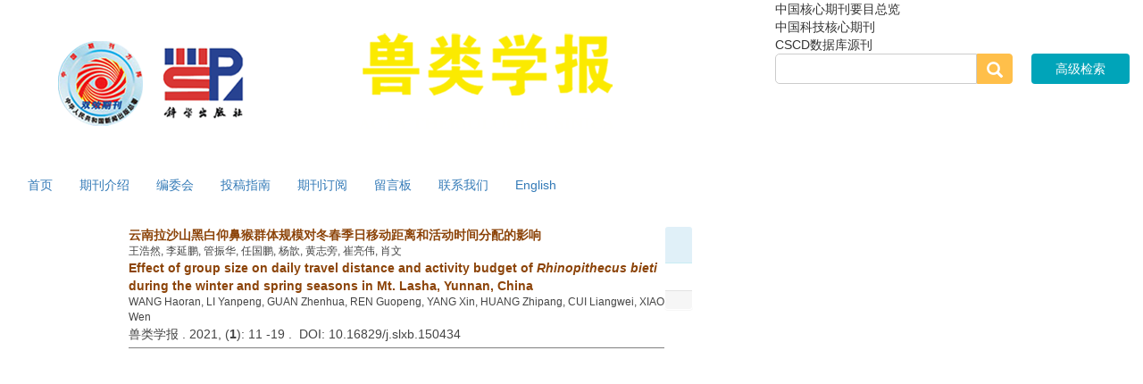

--- FILE ---
content_type: text/css
request_url: https://www.mammal.cn/images/1000-1050/css/css.css
body_size: 6592
content:
/*全局样式*/
*{margin:0;padding:0;list-style:none;}
li{list-style:none;}
img{border:0;}

a:link, a:visited {text-decoration: none;color: #333;}
a:hover{color:#555;text-decoration:none;}
a {transition: all .5s;}
body{font-size:14px;
	font-family: Arial,"Microsoft YaHei";
	background:#dff4e3 url(../images/qbbj.jpg) repeat-x;
}
.fl{float:left;}
.fr{float:right;}
.gd{font-size: 14px;font-weight: normal;float:right;line-height: 36px; margin-right: 10px;}
.hui{background:#e9f3fd;}
.juse{color:#ec7500;}
.baise{color:#fff;}
a.baise:link, a.baise:visited{color:#fff;text-decoration:none;} 
a.baise:hover, a.baise:active{color:#fff; text-decoration:none;} 

.padding-0{padding-left:0px;padding-right:0;}
.paddc0{padding-left:0px!important;padding-right:0px!important;}
.paddl15{padding-left:5px!important;}
.paddr15{padding-right:5px!important;}
.container{max-width:1200px;background:#fff;padding-bottom: 15px;padding-top:15px;}
/*头部*/
.header{max-width:1200px;overflow: hidden;margin:0 auto;background: url(../images/headerbg.jpg);}
.banner{overflow: hidden;}

.rssemail{    
	overflow: hidden;
    margin-top:5px;
	margin-bottom: 10px;
    float: right;
    width: 100%;
}
.zgzb{
	text-align: left;
    color: #fff;
    font-size: 14px;
    line-height: 22px;
    margin: 36px 22px 8px;
    font-weight: bold;
}
.youc{width:500px;float:right;margin-top: 20px;}


.logo{float:right;margin-top:21px;}
.logo img{height:120px;}


.bshare-custom{margin-top:7px;}
.niandate{float:right;width:200px;text-align: center;line-height:50px;color:#fff;}
.niandate_en{float:left;width:170px;font-size: 16px; text-align: center;line-height: 50px;color:#fff;}

/*导航菜单*/
.daohang{max-width: 1200px;margin: 0 auto;background:#099bab;border-radius: 4px;}
.navbar{min-height: 30px;border: 0;margin-bottom: 0px;}
.navbar-nav>li>a{line-height: 50px;padding-top: 0;padding-bottom: 0;}
.navbar-collapse{background:transparent;padding-right:10px;padding-left:10px;}
.site-nav{border-radius: 4px;max-width:1200px;margin:auto; }
.site-nav a{color: #fff;}
.site-nav .nav>li>a{padding-left:14px;padding-right: 14px;}
.site-nav .nav>li>a:focus,.site-nav .nav>li>a:hover {text-decoration: none;background-color:#008b9a;color: #fff;}
.site-nav .navbar-toggle{background: #fff;}
.site-nav .navbar-toggle .icon-bar{background:#f8ae0d;}
.site-nav .navbar-nav>li>a{font-size: 16px;text-align: left;}
.nav_one {color: #fff!important;background-color:#f4cf51;}
.one-color{color:#f39800;}

.dropdown-menu{background:#fff; min-width: 180px;  border: 1px solid #ccc;}
.dropdown-menu>li>a{color:#333;font-size: 15px;}
.dropdown-menu>li>a:focus,.dropdown-menu>li>a:hover{background-color:#008b9a;color:#fff;}
.dropdown-menu>li>a {padding: 7px 24px;}

.site_nav_en{padding-left:25px!important;padding-right:25px!important;}



/*检索*/
.js_1{width:358px;height: 40px;float:right;text-align: left;}
.wzjs{    
	float: left;
    line-height: 36px;
    width: 70px;
    font-weight: bold;
    text-align: center;
	margin-right: 10px;
	font-size:14px;
}
.btn-select{width: 18%;float: left;display: block;margin-right:1%;height: 34px;border:1px solid #ccc;}
.input-group{float: left;width:250px;}
.input-group-text{
	width: 57%;
    float: left;
    padding-left: 10px;
    height: 34px;
    border: #ccc 1px solid;
    position: relative;
    border-radius: 5px 0 0 5px;
}
.input-group-btn{
	position: relative;
    font-size: 0;
    white-space: nowrap;
	width: 40px;
	float:left;
}

.btn-search{
	color: #fff;
    background-color:#ffbf4a;
    height: 34px;
    width: 40px;
    font-size: 18px;
    border: 1px solid #ffbf4a;
    border-radius: 0 4px 4px 0;
}
.adv-search a{
	font-size: 14px;
    width: 110px;
    background:#00a4b9;
    text-align: center;
    line-height: 34px;
    float: right;
	text-decoration:none;
	border-radius: 4px;
	color:#fff;
}
.adv-search a:hover{color: #fff;text-decoration:none;}
.adv-search a:link,.adv-search:visited{float: right;color: #fff;}

.tbjsk{background: #3fb55c!important;float:right;margin-right: 0!important;}

.appsearch{background: #fff; overflow:hidden;margin: 0 auto;padding:15px 15px 0;}

.adv_en{width: 127px!important;}
.text_en{width:51%;}
.rsbg{background:#28a2f9!important;float:right;margin-right: 0!important;}

/*年期检索*/
.jstab{overflow:hidden;margin-bottom: 20px;}
.qjsnr{margin: 15px 15px 5px; text-align: center;}

/*---------------轮播图----------------------*/
.news_tupian{overflow:hidden; padding-right: 0;}
.carousel-caption{
	display: none;
    font-size: 14px;
    position: absolute;
    right: 0;
/*    top: 0;*/
    left:0;
	bottom: 0px;
    z-index: 10;
    padding-top:15px;
    color: #fff;
    text-align: center;
    text-shadow:none;
    width: 100%;
    height: 50px;
    background: #666;
    background:rgba(0,0,0,0.5);
}

.carousel-inner ol{ margin-bottom:0;}
.carousel-caption h3{margin-top:10px;}
.banner .carousel-indicators{bottom:0;}
.banner .carousel-indicators .active{background-color:#333;}
.carousel-caption a{color:#fff;}
.banner .carousel-indicators li{background: #ccc;border: 0;}
.slide .carousel-caption a:hover{text-decoration:none;}
.glyphicon-chevron-left:before {
    content: "\e079";
}
.glyphicon-chevron-right:before {
    content: "\e080";
}
@media screen and (min-width: 768px){
    .banner .carousel-caption {
        right: 0;
        left: 0;
        padding-bottom:0;
    }
}
.carousel-inner>.item>a>img, .carousel-inner>.item>img {
    width:100%;
	max-height:330px;
}
.carousel .carousel-control.left,.carousel .carousel-control.right{background:none;filter:none;} /* 去阴影背景--*/
.carousel-indicators li {
    display: inline-block;
    width: 8px;
    height: 8px;
    margin: 1px;
    text-indent: -999px;
    cursor: pointer;
    background-color:#eee;
    border: 1px solid transparent;
    border-radius: 10px;
}
.carousel-indicators .active {
    width: 10px;
    height: 10px;
    margin: 0;
    background-color:#fc9414;
}
/*---------------轮播图end----------------------*/

/*期刊信息*/
.qkxx{overflow:hidden;}
.qkxx_fm{width:230px;float:left;text-align: center;}
.qkxx_fm img{width:210px;border: 1px solid #ccc;margin-bottom:10px;}
.qkxx_xx{float:right;}
.qkxx_xx span{font-weight:bold;font-size:14px;}

.qkxx_nr{overflow:hidden;margin-bottom:20px;}
.qkxx_nrjj{line-height:26px;padding:12px;}
.qkxx_njp{line-height:26px;}
.qkxx_njp span{font-weight:bold;}
.qkxx_fmwz{margin-top:8px;line-height:26px;}
.qkxx_fmwz span{color:#0155bd;font-weight: bold;}

/*办公按钮*/
/*在线办公按钮 */
.allpadding{max-width:1200px;margin: 0 auto;background: #fff; padding: 0 5px 0;overflow: hidden;}
.zxbg_tab{overflow:hidden;}
.zxbg_tab li{border-radius: 5px;overflow: hidden;}

.bgcd1{background: #d7f5ec;}
.bgcd2{background: #f2f5d0;}
.bgcd3{background: #daf0fd;}

.zxbg_tab li h4{
	
    margin-top: 14px;
    margin-bottom:8px;
    text-align: center;
    font-size: 19px;
    color: #007e8e;
	font-weight: bold;
}
.zxbg_tab li p{line-height:26px;color: #333;font-size: 15px; text-align: center;margin:0 0 15px;}

.tgbutton {
	font-size: 14px;
    width: 70px;
    background: #099bab;
    color: #fff;
    text-align: center;
    line-height: 30px;
    float: right;
    margin-top: 5px;
    text-decoration: none;
    border-radius: 3px;
    height: 30px;
    display: inline-block;
    font-weight: bold;
    margin-right: 3px;
}
.tgbutton:hover{color: #fff;background:#e89b0e;text-decoration:none;}
.tgbutton:link,.tgbutton:visited{color: #fff;}
.tgbut14{font-size: 14px;font-weight: bold;margin-right:10px;color: #007e8e;}

/*热点文章*/
.hot_tab{overflow:hidden;margin-bottom:20px;border-bottom: 1px solid #eee;padding-bottom:10px;}
.hot_tab ul{overflow:hidden;margin: 10px 10px 0;}
.hot_tab ul li{
	margin-bottom: 5px;
	border-bottom: 1px solid #eee;
	padding-bottom: 5px;	
}
.fr_m{float:right!important;margin-right: 0!important;}
.hot_biaoti{font-weight: bold;line-height:22px;}

.r_r{display: -webkit-box;  -webkit-box-orient: vertical; -webkit-line-clamp: 1;overflow: hidden;height:26px;}/*控制字数，显示1行，超出用省略号*/

/*新闻*/
.xw_tab{overflow: hidden;background: #fff;margin-bottom: 20px;}
.xw_tab dl{overflow:hidden;margin:10px 15px;}
.xw_tab dd{line-height:24px;border-bottom: 1px solid #eee;padding-bottom: 5px;margin-top: 5px;}
/*文字向上不间断滚动*/
#de {width:92%;background: #fff;margin:10px auto;height:240px;overflow:hidden;}
.right-middle {overflow:hidden;margin-bottom: 0;}
.right-middle li {overflow: hidden; text-align: left;margin-bottom: 5px;border-bottom: 1px solid #eee;padding-bottom: 5px;}
.right-middle li a {display:block;font-size:14px;color:#000;line-height:26px;text-decoration:none;}
.right-middle li a:hover{color:#ff6600;}
.shijian{color:#e4b21b;}
.xw_title{font-size: 20px;color: #825639;line-height: 40px;font-weight: bold;padding:0 15px;}

.title_1{
	font-size: 19px;
    height: 40px;
    color: #007e8e;
    line-height: 40px;
    background: url(../images/t.jpg);
    padding-left: 10px;
    font-weight: bold;
}
.title_2{
	    height: 40px;
    line-height: 40px;
    padding-left: 20px;
    background-image: url(../images/t2.jpg);
    font-weight: bold;
    font-size: 16px;
    color: #040404;
	
}
.title_3{
	height: 45px;
	line-height: 45px;
	font-size: 22px;
	color: #333;	
}

.tab_list{margin-bottom:15px;overflow: hidden;background:#fff;}
.tab_list ul{margin: 10px 15px;overflow: hidden;}
.tab_list ul li{
	line-height: 32px;
    border-bottom: 1px dotted #ccc;
    overflow: hidden;
}


.tab_list2{background: #fff;margin-bottom: 15px;overflow: hidden;}
.tab_list2 ul{padding: 10px 10px 0;margin-bottom: 0;}
.tab_list2 li{overflow: hidden;margin-bottom: 10px;}
.zxly_shijian{background:#eee;margin-bottom: 5px;}


.tab_list dl{margin:5px 15px;}
.tab_list dd{line-height: 26px;border-bottom:1px #ccc dotted;padding-top: 3px;padding-bottom: 3px;}
.tab_list dt{font-weight:normal;}
.tab_list dd:nth-child(-n+1){color: #0e71c5;font-weight: bold;}
.tab_list dd:nth-child(-n+1)>.lanse{color: #0e71c5}

.zclm_2{overflow:hidden;margin-bottom: 20px;}
.title_4{
	height: 45px;
    line-height: 45px;
    font-size: 22px;
    color: #fff;
    background:#d2a6a6;
    padding-left: 10px;
}

.tab_zxqk{
	overflow: hidden;
	margin-bottom: 25px;
	background: #fff;
	border:#e2e2e2 1px solid;

}
.tab_zxqk ul{margin: 10px 10px;}
.tab_zxqk li{line-height: 32px;border-bottom: 1px #ccc dashed;}
.tab_zxqk li a span {
    color: #55bc61;
    padding: 0 10px 0 5px;
}


.zhuantizj{background: #fff;margin-bottom: 20px;overflow: hidden;}
.zhuantizj ul{padding: 10px 0;overflow: hidden;}
.zhuantizj li{width:24%;float:left;}
.zhuantizj li:last-child{float:right;margin-right:0;}
.zhuaiti_tp{text-align:center;}
.zhuaiti_tp img{width:160px;height:140px;margin-bottom: 10px;border: 1px solid #e4e4e4;}
.zhuaiti_bt{text-align:center;line-height: 22px;color: #333;}
a.txt_newsbt{color: #333;}

.video_tab{margin-bottom:20px;overflow: hidden;background:#fff;}
.video_tab ul{margin: 10px 10px 0;overflow: hidden;}
.video_tab ul li{overflow: hidden;}

.ewm{overflow: hidden;}
.ewm ul{overflow:hidden;margin-bottom: 0;padding:10px 0;}
.ewm ul li{text-align:center;width: 50%;float: left;}
.ewm dd{text-align:center;padding:10px 0;}
.ewm img{width:150px;}
.ewm_wz{line-height: 22px;}

.fengxiang{overflow: hidden;text-align: center;}
#bsWXBox { height: 257px !important;width: 232px !important;}/*home页微信分享弹出二维码边框样式*/

/*访问统计*/
.tongji{border-radius: 3px;background: #fff;margin-bottom: 20px;overflow: hidden;}
.tongji ul{overflow: hidden;margin: 10px 0 10px 15px;line-height:24px;}

label{font-weight: normal;}

.icon_list1{
	background: url(../images/gif-0865.gif) no-repeat 0 15px;
    padding-left: 15px;
}
.icon_list2{
	background: url(../images/gif-0865.gif) no-repeat 0 15px;
    padding-left: 12px;
}
.icon_list3{
	overflow: hidden;
  	background: url(../images/gif-0165.gif) no-repeat 0 7px;
    padding-left: 15px;
}

.icon_list4 {
    overflow: hidden;
    background: url(../images/gif-0865.gif) no-repeat 0 20px;
    padding-left: 15px;
}
.border{border:#e2e2e2 1px solid;}
.border-radius{border-radius:4px;}




/*文章*/
.current{overflow:hidden;}
.zlm{color:#fff;font-size: 16px;font-weight: bold;}
.current .nav-tabs {
     background:#3caa49;
	padding: 3px 5px 0;
	border-bottom: transparent 0 solid;
}
.current .nav-tabs>li.active>a, .current .nav-tabs>li.active>a:focus, .current .nav-tabs>li.active>a:hover {
    color:#333;
    cursor: pointer;
    background-color: #fff;
    border: 1px solid #e1eaea;
    border-bottom-color: transparent;
    font-size: 16px;
	font-weight: bold;
	
}
.current .nav-tabs>li {width:16%; text-align: center;}
.current .nav-tabs>li>a {
    margin-right: 2px;
    line-height: 1.42857143;
    border: 1px solid transparent;
    border-radius: 4px 4px 0 0;
	font-size: 16px;
	color: #fff;
}
.current .nav>li>a {
    position: relative;
    display: block;
    padding: 7px 15px;
}
.current .nav-tabs>li>a:hover {
    border-color:transparent;
}
.current .nav>li>a:focus, .current .nav>li>a:hover {
    text-decoration: none;
    background-color: #eee;
	color:#333;
}
.current .tab-content>.active {
    display: block;
    
}
.current .tab-content>.tab-pane {
    overflow: auto;
  	height:1900px;
	padding:15px;
}
.padd10{width:auto!important;}
/*当期目录*/
.eak_tab{background:#FCF5EB;margin-top: 10px; padding: 5px 0;margin-bottom: 5px;}
.column_title{
	font-size: 19px;
    height: 40px;
    color: #007e8e;
    line-height: 40px;
    background: url(../images/t.jpg);
    padding-left: 10px;
    font-weight: bold;
 }
.dqtab{overflow: hidden; padding:10px 0 10px;  border-bottom: 1px solid #ccc;margin-bottom: 5px;}
.njq{font-size:14px;font-weight:bold;width: 60%;float: left;line-height: 24px;}
.syq{width:40%;float:right;text-align: right;}
.dqml_tp{float:left;width:200px;}
.dqml_tp img{width:180px;border:1px solid #ccc;}
.dqml_wz{float:left;width:550px;}
.dqml_qbwz{overflow:hidden;}
.articles{overflow:hidden;}
.articles ul{overflow: hidden;}
.articles li{overflow:hidden;border-bottom: 1px solid #f1f1f1;padding: 15px 0;}
.articles li:last-child{border-bottom:none;}
.wenzhanglanmu{
	height: 36px;
    line-height: 36px;
    font-size: 16px;
    font-weight: bold;
    color: #000;
    background: #eaeaea;
    padding-left: 5px;
}
.wenzhang{overflow:hidden;}
.wenzhang dl{overflow:hidden;margin-top: 0; margin-bottom:0;}
.wenzhang dl dd{overflow:hidden;}
.wenzhang dl dt{width:20px;float:left;}
.wenzhang dl dt input{margin:7px 0 0;}
.kuang{ 
/*overflow: auto;
    height:2176px;*/
   padding:0 15px 15px;
}
.wzlb{width:97%;float:left;}
.biaoti{color: #333;font-size: 14px;font-weight:bold;line-height: 26px;}
a.biaoti:link, a.biaoti:visited {color:#333;text-decoration:none;} 
a.biaoti:hover,a.biaoti:active {color:#c16704;text-decoration:none;} 
.zuozhe{color:#666;line-height:26px;}
.kmnjq{line-height:26px;}
.zhaiyao{color:#999;line-height:24px;}
.doih{color:#333;line-height: 24px;}
.red{color:#f00;}
.wzpich{text-align: left;margin-top: 5px;}

.biaoti_en{color:#000;font-size: 14px;font-weight: bold;line-height:24px;}
a.biaoti_en:link, a.biaoti_en:visited {color:#000;text-decoration:none;} 
a.biaoti_en:hover,a.biaoti_en:active {color:#eb9024;text-decoration:none;}

.wz-left{width:420px;float:left;}
.wz-right{width:379px;float:right;text-align: right;}

/* 文章目录*/

*#dbt_action_bar_hide {
    DISPLAY: none;
}

*.hidelabel {
    DISPLAY: none;
}


*.abs_zuozhe {
    COLOR: #444;
    font-size: 14px;
}

*.abs_njq {
    COLOR: #444;
    font-size: 14px;
   
    line-height: 26px;
}
.links1 {
    line-height: 26px;
}
.noselectrow {
   
   BORDER-LEFT: white 1px solid;
   border-bottom: 1px solid #eee;
    WIDTH: 100%;
    BORDER-TOP: white 1px solid;
    BORDER-RIGHT: white 1px solid;
   margin-bottom: 10px;
	padding-bottom: 10px;
}
.selectedrow {
    BORDER: #eee 1px solid;
    MARGIN: 1px 0px;
    WIDTH: 100%;
    BACKGROUND: #f8f8f8;
   
}
.authorList {
    line-height: 22px;
    MARGIN-BOTTOM: 1px;
    MARGIN-TOP: 3px !important;
}
.articlesectionlisting {
    BORDER-BOTTOM: #ddd 1px solid;
    PADDING-BOTTOM: 5px;
    MARGIN: 0px;
    PADDING-LEFT: 0px;
    WIDTH: 100%;
    PADDING-RIGHT: 0px;
    COLOR: #3a3a3a;
    FONT-WEIGHT: bold;
    PADDING-TOP: 5px;
    margin-bottom: 8px;
}
.articlesectionlisting INPUT {
    FLOAT: left;
}

.articlesectionlisting .dbt_header {
    font-size: 14px;
    color: #7f0202;
}
.txt_zhaiyao1 {
    COLOR: #000;
	font-size:14px;
}

A.txt_zhaiyao1:link {
    COLOR: #000;
    TEXT-DECORATION: none;
}

A.txt_zhaiyao1:hover {
    COLOR: #c30000;
    TEXT-DECORATION: underline;
}

A.txt_zhaiyao1:visited {
    COLOR: #000;
    TEXT-DECORATION: none;
}

A.txt_zhaiyao1:active {
    TEXT-DECORATION: none;
}

.txt_biaoti {
    COLOR:#333;
    font-size: 14px;
	font-weight: bold;
}

A.txt_biaoti:link {
    COLOR: #333;
    TEXT-DECORATION: none;
}

A.txt_biaoti:visited {
    COLOR: #333;
    TEXT-DECORATION: none;
}
A.txt_biaoti:hover {
    COLOR:#eb9024;
    TEXT-DECORATION: none;
}
A.txt_biaoti:active {
    TEXT-DECORATION: none;
}

.txt_14000 {
    font-size: 14px;
    color: #000000;
}

A.txt_14000:link {
    color: #000000;
    TEXT-DECORATION: none;
}

A.txt_14000:hover {
    COLOR: #ae0001;
    TEXT-DECORATION: underline;
}

A.txt_14000:visited {
    color: #000000;
    TEXT-DECORATION: none;
}

A.txt_14000:active {
    TEXT-DECORATION: none;
}

/*文章图片显示隐藏用到开始*/
.hiden {
    DISPLAY: none;
}
/*文章图片显示隐藏用到结束*/

.article_checkbox_cell{padding:3px;}

.white_content {
    display: none;
    color: #666;
    line-height: 24px;
    font-size: 14px;
    width: 100%;
    overflow: hidden;
}
/* 文章目录end*/

/*底*/
.footer{max-width:1200px;margin:0 auto;background:#01636e;overflow: hidden;}
.banquan{max-width:1200px;margin:0 auto; overflow: hidden;padding:20px 15px;color: #fff;text-align: center;line-height: 26px;}

.banquan_en{max-width: 1200px;margin:0 auto;overflow: hidden; background: #008341;padding:20px 15px;color: #fff;text-align: center;line-height: 26px;}

/*--返回顶部top--*/
.top_web{position: fixed;_position: absolute;bottom:80px;right:20px;width:48px; height:45px;border-radius: 5%;display: none;z-index: 9999;cursor: pointer; background:rgba(0,0,0,0.2);}
.top_web .glyphicon{text-align:center;top:11px; left:12px;font-size: 22px}
/*--返回顶部top--*/

/*图表检索里的检索框*/
.figure_tab{width:50%;margin:0 auto;margin-bottom:30px;}



/*摘要页面美工修改*/
.flane_l{width: 89.333333%;}
.flane_r{width:9.666667%;padding-right:0;}




/*二级页面*/
.ej{overflow: hidden;padding-right:0;}/*二级页面必引*/
.c_nr{overflow:hidden;background:#fff;margin-bottom:15px;border:1px solid #e2e2e2;}
.c_nr ul{margin:20px;overflow:hidden;}
.c_nr li{line-height:24px;}
.lanmm{    
	font-size: 16px;
    height: 40px;
    color: #333;
    font-weight: bold;
    border-bottom: 2px solid #10aba5;
    line-height: 40px;
    margin-top: 0;
    margin-bottom: 0;
    padding-left: 15px;
}
.item_title{    
	font-size: 16px;
    height: 40px;
    color: #333;
    font-weight: bold;
    border-bottom: 2px solid #10aba5;
    line-height: 40px;
    margin-top: 0;
    margin-bottom: 0;
    padding-left: 15px;
}
.item_biaoti{line-height:26px;text-align: center;margin:10px 0 20px;    font-size: 15px;    font-weight: bold;}

.liulancishu{line-height:26px;text-align: right;margin: 20px 0 0;}
.fy{padding:20px 0;margin-top: 50px;}
.newsjsk{margin:10px 0 20px;overflow:hidden;}

.content_nr{overflow:hidden;background:#fff;border:1px solid #e2e2e2;}
.content_nr ul{margin:20px;overflow:hidden;}
.content_nr li{line-height: 30px;}
.margin-15{margin:15px;}

/*过刊*/
.gklly{overflow: hidden;margin:20px 0;border-bottom: 1px solid #ececec;}
.gklly li{text-align: center;margin-bottom:10px;}
.gklly li img{margin: auto;border:1px solid #eee;}
.table-bordered{width:99%;}


/*虚拟专题*/
.subject-img{width:25%;float:left;text-align: center;margin-bottom: 25px;overflow: hidden;}
.subject-img img{margin-bottom:10px;height:150px;}
.subject-name{line-height:30px;}

.zhuantisimple{width:100%;line-height:30px;}
.txt_newsbt{}

.plateBox {
    border-radius: 6px;
    box-shadow: 0 1px 3px rgba(0,0,0,.3);
    display: block;
    overflow: hidden;
    margin-bottom: 15px;
}


.at-resp-share-element .at-share-btn {
    padding: 3px 0 3px 3px !important;
}

.jsjg{background:#fff;padding:10px 0;width: 75%;}

.page_ul_two input{height:20px;}
/*解决rich页面头部导航文字不清楚*/
.navbar-brand, .navbar-nav>li>a {text-shadow: none;}

.article_checkbox_cell>input[type=checkbox], input[type=radio]{
     margin: 0 ; 
   
}


/*------------------------------------------移动端开始----------------------------------------------------*/
@media (max-width: 767px){
	
	.site-nav {/*background:#157d2a;margin-bottom:20px;*/margin:0 15px;}
	.navbar-nav .open .dropdown-menu>li>a {
    line-height: 26px;
    text-align: center;
	color: #fff;
	}
	.navbar-nav>li>a{line-height: 45px;}
	.navbar-toggle {
    padding: 7px 8px;
    margin-top: 10px;
    margin-bottom: 8px;
    }
	.navbar-brand {
   	height: 40px;
    line-height: 40px;
    padding: 0 12px;
	}	
	
	.nav-tabs>li { width: 50%;/* 非响应式需要注释掉*/   text-align: center;}
	.nav-tabs>li>a {
    margin-right: 0;
    border: 1px solid #fff;
	}
	.current{margin-bottom:15px;}
	/*摘要页面美工修改*/
	.flane_l{width:100%;}
	.flane_r{width:100%;padding-right:15px;}
	.news_tupian{width:100%;height:auto;padding-right:15px;}
	.qkxx{width:100%;margin-bottom: 15px;}
	.qkxx_fm{width:100%;float:none;text-align: center;}
	.qkxx_fm img{width:100%;}
	.qkxx_xx{width:100%;}
	.zxbg_tab li {margin-bottom:15px;}
	.niandate{display:none;}
	.ej{padding-right:15px;}
}

@media (min-width: 768px){
	.thumbnail {
    display: block;
    padding: 4px;
    margin-bottom: 20px;
    line-height: 1.42857143;
    background-color: #fff;
    border:0;
    border-radius: 4px;
    -webkit-transition: border .2s ease-in-out;
    -o-transition: border .2s ease-in-out;
    transition: border .2s ease-in-out;
	}/*	分享代码控制*/
	.container {
    width: auto;
	}	
	
	.site-nav .nav>li>a {
	color:#fff;
	
	}

	.tab-title .item {
		 width: 144px;
		}

	.navbar-nav>li {
		float: left; 
		}
	
	.navbar-nav > li > a {
        padding-top: 0;
        padding-bottom: 0;
    }
}

@media (min-width: 767px)and (max-width: 992px){

.email ul{text-align: center;}
}



@media (max-width: 992px) {
	
	/*图表检索在移动端样式*/
	.figure_tab {width: 85%; margin: 0 auto; margin-bottom: 30px;}
	#products li { width: 178px;height: 190px;}
	#products li span a { width: 170px; margin-left: 5px; margin-top: 10px;}
	/*图表检索在移动端样式end*/
	
}


@media (min-width: 1024px){
	.site-nav .nav>li>a {padding-left:30px;padding-right:30px;}
	.padding_l0{padding-left:0;}
	.padding_r0{padding-right:0;}
	.gklly li img{width:177px;height:210px;}
	.qkxx_xx{float:left;width:auto;}
}

/*改变导航默认高*/
@media (min-width: 768px) {
    .advad a{width:27%;float:right;}
	
	
}

@media (min-width:1200px) {
/*导航hover事件修改*/
	.navbar .nav > li:hover .dropdown-menu {display: block;}
	.container {width: 1200px;margin:0 auto;background: #fff;padding-top:5px;padding-bottom:15px;}
	.container_tp {width: 1200px;margin:0 auto;background: #fff;padding-top:5px;padding-bottom:5px;padding-left:10px;padding-right:10px;}
	.left-sidebar{overflow:hidden;padding-right:0;}
	.right-sidebar{overflow: hidden;}
}



/*------------------------------------------移动端结束----------------------------------------------------*/
